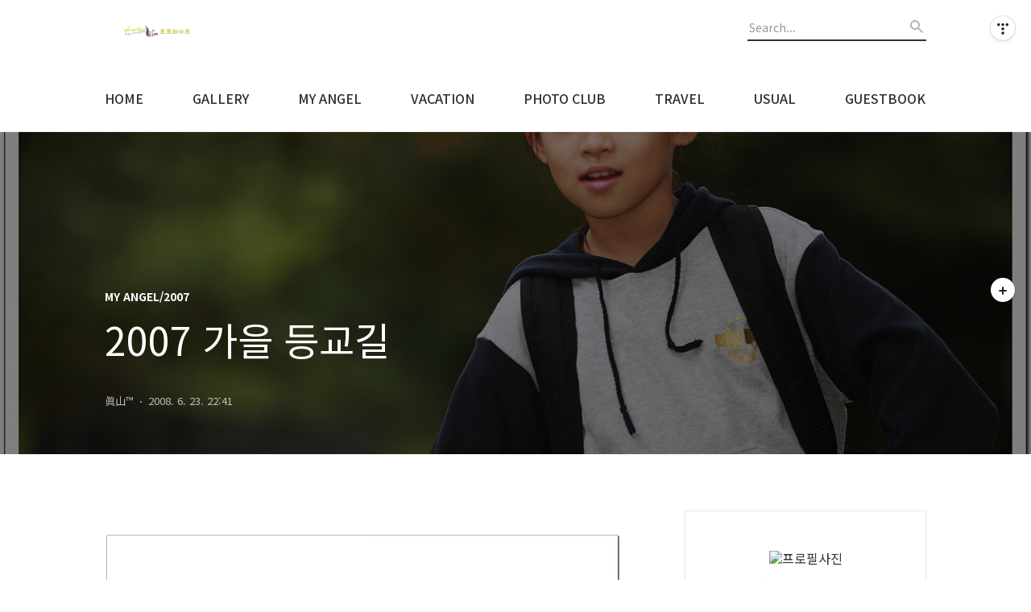

--- FILE ---
content_type: text/html;charset=UTF-8
request_url: https://www.angelnf4.com/289
body_size: 61952
content:
<!DOCTYPE html>
<html lang="ko">

                                                                                <head>
                <script type="text/javascript">if (!window.T) { window.T = {} }
window.T.config = {"TOP_SSL_URL":"https://www.tistory.com","PREVIEW":false,"ROLE":"guest","PREV_PAGE":"","NEXT_PAGE":"","BLOG":{"id":204680,"name":"bartan98","title":"Angel &amp; f4's Story in Photo","isDormancy":false,"nickName":"眞山&trade;","status":"open","profileStatus":"normal"},"NEED_COMMENT_LOGIN":false,"COMMENT_LOGIN_CONFIRM_MESSAGE":"","LOGIN_URL":"https://www.tistory.com/auth/login/?redirectUrl=https://www.angelnf4.com/289","DEFAULT_URL":"https://www.angelnf4.com","USER":{"name":null,"homepage":null,"id":0,"profileImage":null},"SUBSCRIPTION":{"status":"none","isConnected":false,"isPending":false,"isWait":false,"isProcessing":false,"isNone":true},"IS_LOGIN":false,"HAS_BLOG":false,"IS_SUPPORT":false,"IS_SCRAPABLE":false,"TOP_URL":"http://www.tistory.com","JOIN_URL":"https://www.tistory.com/member/join","PHASE":"prod","ROLE_GROUP":"visitor"};
window.T.entryInfo = {"entryId":289,"isAuthor":false,"categoryId":127256,"categoryLabel":"MY ANGEL/2007"};
window.appInfo = {"domain":"tistory.com","topUrl":"https://www.tistory.com","loginUrl":"https://www.tistory.com/auth/login","logoutUrl":"https://www.tistory.com/auth/logout"};
window.initData = {};

window.TistoryBlog = {
    basePath: "",
    url: "https://www.angelnf4.com",
    tistoryUrl: "https://bartan98.tistory.com",
    manageUrl: "https://bartan98.tistory.com/manage",
    token: "41d/KhbIpKJRjLp/uNUQYKGvhm/dF0dg//O4ark6iLFCO8AmRGEgFDg7J9RIOVea"
};
var servicePath = "";
var blogURL = "";</script>

                
                
                
                        <!-- BusinessLicenseInfo - START -->
        
            <link href="https://tistory1.daumcdn.net/tistory_admin/userblog/userblog-cde9d36aec7e84ae93a8d174e60094b0d62bc542/static/plugin/BusinessLicenseInfo/style.css" rel="stylesheet" type="text/css"/>

            <script>function switchFold(entryId) {
    var businessLayer = document.getElementById("businessInfoLayer_" + entryId);

    if (businessLayer) {
        if (businessLayer.className.indexOf("unfold_license") > 0) {
            businessLayer.className = "business_license_layer";
        } else {
            businessLayer.className = "business_license_layer unfold_license";
        }
    }
}
</script>

        
        <!-- BusinessLicenseInfo - END -->
        <!-- DaumShow - START -->
        <style type="text/css">#daumSearchBox {
    height: 21px;
    background-image: url(//i1.daumcdn.net/imgsrc.search/search_all/show/tistory/plugin/bg_search2_2.gif);
    margin: 5px auto;
    padding: 0;
}

#daumSearchBox input {
    background: none;
    margin: 0;
    padding: 0;
    border: 0;
}

#daumSearchBox #daumLogo {
    width: 34px;
    height: 21px;
    float: left;
    margin-right: 5px;
    background-image: url(//i1.daumcdn.net/img-media/tistory/img/bg_search1_2_2010ci.gif);
}

#daumSearchBox #show_q {
    background-color: transparent;
    border: none;
    font: 12px Gulim, Sans-serif;
    color: #555;
    margin-top: 4px;
    margin-right: 15px;
    float: left;
}

#daumSearchBox #show_btn {
    background-image: url(//i1.daumcdn.net/imgsrc.search/search_all/show/tistory/plugin/bt_search_2.gif);
    width: 37px;
    height: 21px;
    float: left;
    margin: 0;
    cursor: pointer;
    text-indent: -1000em;
}
</style>

        <!-- DaumShow - END -->

<!-- PreventCopyContents - START -->
<meta content="no" http-equiv="imagetoolbar"/>

<!-- PreventCopyContents - END -->

<!-- System - START -->

<!-- System - END -->

        <!-- TistoryProfileLayer - START -->
        <link href="https://tistory1.daumcdn.net/tistory_admin/userblog/userblog-cde9d36aec7e84ae93a8d174e60094b0d62bc542/static/plugin/TistoryProfileLayer/style.css" rel="stylesheet" type="text/css"/>
<script type="text/javascript" src="https://tistory1.daumcdn.net/tistory_admin/userblog/userblog-cde9d36aec7e84ae93a8d174e60094b0d62bc542/static/plugin/TistoryProfileLayer/script.js"></script>

        <!-- TistoryProfileLayer - END -->

                
                <meta http-equiv="X-UA-Compatible" content="IE=Edge">
<meta name="format-detection" content="telephone=no">
<script src="//t1.daumcdn.net/tistory_admin/lib/jquery/jquery-3.5.1.min.js" integrity="sha256-9/aliU8dGd2tb6OSsuzixeV4y/faTqgFtohetphbbj0=" crossorigin="anonymous"></script>
<script type="text/javascript" src="//t1.daumcdn.net/tiara/js/v1/tiara-1.2.0.min.js"></script><meta name="referrer" content="always"/>
<meta name="google-adsense-platform-account" content="ca-host-pub-9691043933427338"/>
<meta name="google-adsense-platform-domain" content="tistory.com"/>
<meta name="description" content=""/>
<meta property="og:type" content="article"/>
<meta property="og:url" content="https://www.angelnf4.com/289"/>
<meta property="og.article.author" content="眞山™"/>
<meta property="og:site_name" content="Angel &amp; f4's Story in Photo"/>
<meta property="og:title" content="2007 가을 등교길"/>
<meta name="by" content="眞山™"/>
<meta property="og:description" content=""/>
<meta property="og:image" content="https://img1.daumcdn.net/thumb/R800x0/?scode=mtistory2&fname=https%3A%2F%2Ft1.daumcdn.net%2Ftistoryfile%2Ffs8%2F32_tistory_2008_06_23_22_48_485fa9bee07b5%3Foriginal"/>
<meta name="twitter:card" content="summary_large_image"/>
<meta name="twitter:site" content="@TISTORY"/>
<meta name="twitter:title" content="2007 가을 등교길"/>
<meta name="twitter:description" content=""/>
<meta property="twitter:image" content="https://img1.daumcdn.net/thumb/R800x0/?scode=mtistory2&fname=https%3A%2F%2Ft1.daumcdn.net%2Ftistoryfile%2Ffs8%2F32_tistory_2008_06_23_22_48_485fa9bee07b5%3Foriginal"/>
<meta content="https://www.angelnf4.com/289" property="dg:plink" content="https://www.angelnf4.com/289"/>
<meta name="plink"/>
<meta name="title" content="2007 가을 등교길"/>
<meta name="article:media_name" content="Angel &amp; f4's Story in Photo"/>
<meta property="article:mobile_url" content="https://www.angelnf4.com/m/289"/>
<meta property="article:pc_url" content="https://www.angelnf4.com/289"/>
<meta property="article:mobile_view_url" content="https://bartan98.tistory.com/m/289"/>
<meta property="article:pc_view_url" content="https://bartan98.tistory.com/289"/>
<meta property="article:talk_channel_view_url" content="https://www.angelnf4.com/m/289"/>
<meta property="article:pc_service_home" content="https://www.tistory.com"/>
<meta property="article:mobile_service_home" content="https://www.tistory.com/m"/>
<meta property="article:txid" content="204680_289"/>
<meta property="article:published_time" content="2008-06-23T22:41:42+09:00"/>
<meta property="og:regDate" content="20080623104142"/>
<meta property="article:modified_time" content="2009-06-22T10:23:39+09:00"/>
<script type="module" src="https://tistory1.daumcdn.net/tistory_admin/userblog/userblog-cde9d36aec7e84ae93a8d174e60094b0d62bc542/static/pc/dist/index.js" defer=""></script>
<script type="text/javascript" src="https://tistory1.daumcdn.net/tistory_admin/userblog/userblog-cde9d36aec7e84ae93a8d174e60094b0d62bc542/static/pc/dist/index-legacy.js" defer="" nomodule="true"></script>
<script type="text/javascript" src="https://tistory1.daumcdn.net/tistory_admin/userblog/userblog-cde9d36aec7e84ae93a8d174e60094b0d62bc542/static/pc/dist/polyfills-legacy.js" defer="" nomodule="true"></script>
<link rel="icon" sizes="any" href="https://t1.daumcdn.net/tistory_admin/favicon/tistory_favicon_32x32.ico"/>
<link rel="icon" type="image/svg+xml" href="https://t1.daumcdn.net/tistory_admin/top_v2/bi-tistory-favicon.svg"/>
<link rel="apple-touch-icon" href="https://t1.daumcdn.net/tistory_admin/top_v2/tistory-apple-touch-favicon.png"/>
<link rel="stylesheet" type="text/css" href="https://t1.daumcdn.net/tistory_admin/www/style/font.css"/>
<link rel="stylesheet" type="text/css" href="https://tistory1.daumcdn.net/tistory_admin/userblog/userblog-cde9d36aec7e84ae93a8d174e60094b0d62bc542/static/style/content.css"/>
<link rel="stylesheet" type="text/css" href="https://tistory1.daumcdn.net/tistory_admin/userblog/userblog-cde9d36aec7e84ae93a8d174e60094b0d62bc542/static/pc/dist/index.css"/>
<script type="text/javascript">(function() {
    var tjQuery = jQuery.noConflict(true);
    window.tjQuery = tjQuery;
    window.orgjQuery = window.jQuery; window.jQuery = tjQuery;
    window.jQuery = window.orgjQuery; delete window.orgjQuery;
})()</script>
<script type="text/javascript" src="https://tistory1.daumcdn.net/tistory_admin/userblog/userblog-cde9d36aec7e84ae93a8d174e60094b0d62bc542/static/script/base.js"></script>
<script type="text/javascript" src="//developers.kakao.com/sdk/js/kakao.min.js"></script>

                
  <title>2007 가을 등교길</title>
  <meta name="title" content="2007 가을 등교길 :: Angel &amp; f4's Story in Photo" />
  <meta name="description" Content="딸과 함께하는 사진속 이야기" />
  <meta charset="utf-8" />
  <meta name="viewport" content="width=device-width, height=device-height, initial-scale=1, minimum-scale=1.0, maximum-scale=1.0" />
  <meta http-equiv="X-UA-Compatible" content="IE=edge, chrome=1" />
  <link rel="alternate" type="application/rss+xml" title="Angel &amp; f4's Story in Photo" href="https://bartan98.tistory.com/rss" />
  <link rel="shortcut icon" href="https://www.angelnf4.com/favicon.ico" />
  <link rel="stylesheet" href="//cdn.jsdelivr.net/npm/xeicon@2.3.3/xeicon.min.css">
  <link rel="stylesheet" href="https://fonts.googleapis.com/css?family=Noto+Sans+KR:400,500,700&amp;subset=korean">
  <link rel="stylesheet" href="https://tistory1.daumcdn.net/tistory/204680/skin/style.css?_version_=1649056665" />
  <script src="//t1.daumcdn.net/tistory_admin/lib/jquery/jquery-1.12.4.min.js"></script>
  <script src="//t1.daumcdn.net/tistory_admin/assets/skin/common/vh-check.min.js"></script>
  <script src="https://tistory1.daumcdn.net/tistory/204680/skin/images/common.js?_version_=1649056665" defer></script>
  <script> (function () { var test = vhCheck();}()); </script>

                
                
                <style type="text/css">.another_category {
    border: 1px solid #E5E5E5;
    padding: 10px 10px 5px;
    margin: 10px 0;
    clear: both;
}

.another_category h4 {
    font-size: 12px !important;
    margin: 0 !important;
    border-bottom: 1px solid #E5E5E5 !important;
    padding: 2px 0 6px !important;
}

.another_category h4 a {
    font-weight: bold !important;
}

.another_category table {
    table-layout: fixed;
    border-collapse: collapse;
    width: 100% !important;
    margin-top: 10px !important;
}

* html .another_category table {
    width: auto !important;
}

*:first-child + html .another_category table {
    width: auto !important;
}

.another_category th, .another_category td {
    padding: 0 0 4px !important;
}

.another_category th {
    text-align: left;
    font-size: 12px !important;
    font-weight: normal;
    word-break: break-all;
    overflow: hidden;
    line-height: 1.5;
}

.another_category td {
    text-align: right;
    width: 80px;
    font-size: 11px;
}

.another_category th a {
    font-weight: normal;
    text-decoration: none;
    border: none !important;
}

.another_category th a.current {
    font-weight: bold;
    text-decoration: none !important;
    border-bottom: 1px solid !important;
}

.another_category th span {
    font-weight: normal;
    text-decoration: none;
    font: 10px Tahoma, Sans-serif;
    border: none !important;
}

.another_category_color_gray, .another_category_color_gray h4 {
    border-color: #E5E5E5 !important;
}

.another_category_color_gray * {
    color: #909090 !important;
}

.another_category_color_gray th a.current {
    border-color: #909090 !important;
}

.another_category_color_gray h4, .another_category_color_gray h4 a {
    color: #737373 !important;
}

.another_category_color_red, .another_category_color_red h4 {
    border-color: #F6D4D3 !important;
}

.another_category_color_red * {
    color: #E86869 !important;
}

.another_category_color_red th a.current {
    border-color: #E86869 !important;
}

.another_category_color_red h4, .another_category_color_red h4 a {
    color: #ED0908 !important;
}

.another_category_color_green, .another_category_color_green h4 {
    border-color: #CCE7C8 !important;
}

.another_category_color_green * {
    color: #64C05B !important;
}

.another_category_color_green th a.current {
    border-color: #64C05B !important;
}

.another_category_color_green h4, .another_category_color_green h4 a {
    color: #3EA731 !important;
}

.another_category_color_blue, .another_category_color_blue h4 {
    border-color: #C8DAF2 !important;
}

.another_category_color_blue * {
    color: #477FD6 !important;
}

.another_category_color_blue th a.current {
    border-color: #477FD6 !important;
}

.another_category_color_blue h4, .another_category_color_blue h4 a {
    color: #1960CA !important;
}

.another_category_color_violet, .another_category_color_violet h4 {
    border-color: #E1CEEC !important;
}

.another_category_color_violet * {
    color: #9D64C5 !important;
}

.another_category_color_violet th a.current {
    border-color: #9D64C5 !important;
}

.another_category_color_violet h4, .another_category_color_violet h4 a {
    color: #7E2CB5 !important;
}
</style>

                
                <link rel="stylesheet" type="text/css" href="https://tistory1.daumcdn.net/tistory_admin/userblog/userblog-cde9d36aec7e84ae93a8d174e60094b0d62bc542/static/style/revenue.css"/>
<link rel="canonical" href="https://www.angelnf4.com/289"/>

<!-- BEGIN STRUCTURED_DATA -->
<script type="application/ld+json">
    {"@context":"http://schema.org","@type":"BlogPosting","mainEntityOfPage":{"@id":"https://www.angelnf4.com/289","name":null},"url":"https://www.angelnf4.com/289","headline":"2007 가을 등교길","description":"","author":{"@type":"Person","name":"眞山&trade;","logo":null},"image":{"@type":"ImageObject","url":"https://img1.daumcdn.net/thumb/R800x0/?scode=mtistory2&fname=https%3A%2F%2Ft1.daumcdn.net%2Ftistoryfile%2Ffs8%2F32_tistory_2008_06_23_22_48_485fa9bee07b5%3Foriginal","width":"800px","height":"800px"},"datePublished":"2008-06-23T22:41:42+09:00","dateModified":"2009-06-22T10:23:39+09:00","publisher":{"@type":"Organization","name":"TISTORY","logo":{"@type":"ImageObject","url":"https://t1.daumcdn.net/tistory_admin/static/images/openGraph/opengraph.png","width":"800px","height":"800px"}}}
</script>
<!-- END STRUCTURED_DATA -->
<link rel="stylesheet" type="text/css" href="https://tistory1.daumcdn.net/tistory_admin/userblog/userblog-cde9d36aec7e84ae93a8d174e60094b0d62bc542/static/style/dialog.css"/>
<link rel="stylesheet" type="text/css" href="//t1.daumcdn.net/tistory_admin/www/style/top/font.css"/>
<link rel="stylesheet" type="text/css" href="https://tistory1.daumcdn.net/tistory_admin/userblog/userblog-cde9d36aec7e84ae93a8d174e60094b0d62bc542/static/style/postBtn.css"/>
<link rel="stylesheet" type="text/css" href="https://tistory1.daumcdn.net/tistory_admin/userblog/userblog-cde9d36aec7e84ae93a8d174e60094b0d62bc542/static/style/tistory.css"/>
<script type="text/javascript" src="https://tistory1.daumcdn.net/tistory_admin/userblog/userblog-cde9d36aec7e84ae93a8d174e60094b0d62bc542/static/script/common.js"></script>
<script type="text/javascript" src="https://tistory1.daumcdn.net/tistory_admin/userblog/userblog-cde9d36aec7e84ae93a8d174e60094b0d62bc542/static/script/odyssey.js"></script>

                
                </head>


                                                <body id="tt-body-page" class="headerslogundisplayoff headerbannerdisplayon listmorenumber listmorebuttonmobile  use-slogan-wrp use-menu-topnavmenu-wrp">
                
                
                

  
    <!-- 사이드바 서랍형일때 wrap-right / wrap-drawer -->
    <div id="wrap" class="wrap-right">

      <!-- header -->
      <header class="header">
				<div class="line-bottom display-none"></div>
        <!-- inner-header -->
        <div class="inner-header slogun-use topnavmenu">

          <div class="box-header">
            <h1 class="title-logo">
              <a href="https://www.angelnf4.com/" title="Angel &amp; f4's Story in Photo" class="link_logo">
                
                  <img src="https://tistory1.daumcdn.net/tistory/204680/skinSetting/4a5a03fb083140959829cf5828f8c052" class="img_logo" alt="Angel &amp; f4's Story in Photo">
                
                
              </a>
            </h1>

            <!-- search-bar for PC -->
						<div class="util use-top">
							<div class="search">
							<input class="searchInput" type="text" name="search" value="" placeholder="Search..." onkeypress="if (event.keyCode == 13) { requestSearch('.util.use-top .searchInput') }"/>
							</div>
						</div>


          </div>

          <!-- area-align -->
          <div class="area-align">

            
              <!-- area-slogan -->
              <div class="area-slogun topnavmenu slogunmobileoff">
                <strong>Angel & f4&#39;s Story in Photo</strong>
                
              </div>
              <!-- // area-slogan -->
            

            <!-- area-gnb -->
            <div class="area-gnb">
              <nav class="topnavmenu">
                <ul>
  <li class="t_menu_link_1 first"><a href="https://www.angelnf4.com/" target="">HOME</a></li>
  <li class="t_menu_link_2"><a href="https://www.angelnf4.com/category/GALLERY" target="">GALLERY</a></li>
  <li class="t_menu_link_3"><a href="https://www.angelnf4.com/category/MY%20ANGEL" target="">MY ANGEL</a></li>
  <li class="t_menu_link_4"><a href="http://www.angelnf4.com/category/VACATION" target="">VACATION</a></li>
  <li class="t_menu_link_5"><a href="https://www.angelnf4.com/category/PHOTO%20CLUB" target="">PHOTO CLUB</a></li>
  <li class="t_menu_link_6"><a href="https://www.angelnf4.com/category/TRAVEL" target="">TRAVEL</a></li>
  <li class="t_menu_link_7"><a href="https://www.angelnf4.com/category/USUAL" target="">USUAL</a></li>
  <li class="t_menu_link_8 last"><a href="https://bartan98.tistory.com/guestbook" target="">GUESTBOOK</a></li>
</ul>
              </nav>
            </div>

            <button type="button" class="button-menu">
              <svg xmlns="//www.w3.org/2000/svg" width="20" height="14" viewBox="0 0 20 14">
                <path fill="#333" fill-rule="evenodd" d="M0 0h20v2H0V0zm0 6h20v2H0V6zm0 6h20v2H0v-2z" />
              </svg>
            </button>

            

          </div>
          <!-- // area-align -->

        </div>
        <!-- // inner-header -->

      </header>
      <!-- // header -->

      

      <!-- container -->
      <div id="container">

        <main class="main">

          <!-- area-main -->
          <div class="area-main">

            <!-- s_list / 카테고리, 검색 리스트 -->
            <div class="area-common" >
							
            </div>
            <!-- // s_list / 카테고리, 검색 리스트 -->

            <!-- area-view / 뷰페이지 및 기본 영역 -->
            <div class="area-view">
              <!-- s_article_rep -->
                
      

  <!-- s_permalink_article_rep / 뷰페이지 -->
  
    <!-- 이미지가 없는 경우 article-header-noimg -->
    <div class="article-header" thumbnail="https://img1.daumcdn.net/thumb/R1440x0/?scode=mtistory2&fname=https%3A%2F%2Ft1.daumcdn.net%2Ftistoryfile%2Ffs8%2F32_tistory_2008_06_23_22_48_485fa9bee07b5%3Foriginal" style="background-image:url('')">
      <div class="inner-header">
        <div class="box-meta">
          <p class="category">MY ANGEL/2007</p>
          <h2 class="title-article">2007 가을 등교길</h2>
          <div class="box-info">
            <span class="writer">眞山&trade;</span>
            <span class="date">2008. 6. 23. 22:41</span>
          </div>
        </div>
      </div>
    </div>

    <!-- 에디터 영역 -->
    <div class="article-view">
                  <!-- System - START -->

<!-- System - END -->

            <div class="contents_style"><P><div class="imageblock center" style="text-align: center; clear: both;"><img src="https://t1.daumcdn.net/tistoryfile/fs8/32_tistory_2008_06_23_22_48_485fa9bee07b5?original" style="max-width: 100%; height: auto;" srcset="https://img1.daumcdn.net/thumb/R1280x0/?scode=mtistory2&fname=https%3A%2F%2Ft1.daumcdn.net%2Ftistoryfile%2Ffs8%2F32_tistory_2008_06_23_22_48_485fa9bee07b5%3Foriginal" width="1220" height="1220" alt="사용자 삽입 이미지"/></div>
 </P><div class="imageblock center" style="text-align: center; clear: both;"><img src="https://t1.daumcdn.net/tistoryfile/fs9/30_tistory_2008_06_23_23_32_485fb414a0199?original" style="max-width: 100%; height: auto;" srcset="https://img1.daumcdn.net/thumb/R1280x0/?scode=mtistory2&fname=https%3A%2F%2Ft1.daumcdn.net%2Ftistoryfile%2Ffs9%2F30_tistory_2008_06_23_23_32_485fb414a0199%3Foriginal" width="1220" height="1220" alt="사용자 삽입 이미지"/></div>
<div class="imageblock center" style="text-align: center; clear: both;"><img src="https://t1.daumcdn.net/tistoryfile/fs9/14_tistory_2008_06_23_23_32_485fb415c42a4?original" style="max-width: 100%; height: auto;" srcset="https://img1.daumcdn.net/thumb/R1280x0/?scode=mtistory2&fname=https%3A%2F%2Ft1.daumcdn.net%2Ftistoryfile%2Ffs9%2F14_tistory_2008_06_23_23_32_485fb415c42a4%3Foriginal" width="1220" height="1220" alt="사용자 삽입 이미지"/></div>
<div class="imageblock center" style="text-align: center; clear: both;"><img src="https://t1.daumcdn.net/tistoryfile/fs9/5_tistory_2008_06_23_23_32_485fb4173eabc?original" style="max-width: 100%; height: auto;" srcset="https://img1.daumcdn.net/thumb/R1280x0/?scode=mtistory2&fname=https%3A%2F%2Ft1.daumcdn.net%2Ftistoryfile%2Ffs9%2F5_tistory_2008_06_23_23_32_485fb4173eabc%3Foriginal" width="1220" height="1220" alt="사용자 삽입 이미지"/></div>
<div class="imageblock center" style="text-align: center; clear: both;"><img src="https://t1.daumcdn.net/tistoryfile/fs9/1_tistory_2008_06_23_23_32_485fb4181a0e3?original" style="max-width: 100%; height: auto;" srcset="https://img1.daumcdn.net/thumb/R1280x0/?scode=mtistory2&fname=https%3A%2F%2Ft1.daumcdn.net%2Ftistoryfile%2Ffs9%2F1_tistory_2008_06_23_23_32_485fb4181a0e3%3Foriginal" width="1220" height="1220" alt="사용자 삽입 이미지"/></div>
<div class="imageblock center" style="text-align: center; clear: both;"><img src="https://t1.daumcdn.net/tistoryfile/fs7/34_tistory_2008_06_23_23_34_485fb47597b87?original" style="max-width: 100%; height: auto;" srcset="https://img1.daumcdn.net/thumb/R1280x0/?scode=mtistory2&fname=https%3A%2F%2Ft1.daumcdn.net%2Ftistoryfile%2Ffs7%2F34_tistory_2008_06_23_23_34_485fb47597b87%3Foriginal" width="1220" height="1220" alt="사용자 삽입 이미지"/></div>
<div class="imageblock center" style="text-align: center; clear: both;"><img src="https://t1.daumcdn.net/tistoryfile/fs7/2_tistory_2008_06_23_23_34_485fb477151a4?original" style="max-width: 100%; height: auto;" srcset="https://img1.daumcdn.net/thumb/R1280x0/?scode=mtistory2&fname=https%3A%2F%2Ft1.daumcdn.net%2Ftistoryfile%2Ffs7%2F2_tistory_2008_06_23_23_34_485fb477151a4%3Foriginal" width="1220" height="1220" alt="사용자 삽입 이미지"/></div>
<div class="imageblock center" style="text-align: center; clear: both;"><img src="https://t1.daumcdn.net/tistoryfile/fs7/22_tistory_2008_06_23_23_34_485fb477d28ab?original" style="max-width: 100%; height: auto;" srcset="https://img1.daumcdn.net/thumb/R1280x0/?scode=mtistory2&fname=https%3A%2F%2Ft1.daumcdn.net%2Ftistoryfile%2Ffs7%2F22_tistory_2008_06_23_23_34_485fb477d28ab%3Foriginal" width="1220" height="1220" alt="사용자 삽입 이미지"/></div>
<div class="imageblock center" style="text-align: center; clear: both;"><img src="https://t1.daumcdn.net/tistoryfile/fs7/14_tistory_2008_06_23_23_34_485fb47899414?original" style="max-width: 100%; height: auto;" srcset="https://img1.daumcdn.net/thumb/R1280x0/?scode=mtistory2&fname=https%3A%2F%2Ft1.daumcdn.net%2Ftistoryfile%2Ffs7%2F14_tistory_2008_06_23_23_34_485fb47899414%3Foriginal" width="1220" height="1220" alt="사용자 삽입 이미지"/></div>
<div class="imageblock center" style="text-align: center; clear: both;"><img src="https://t1.daumcdn.net/tistoryfile/fs7/35_tistory_2008_06_23_23_34_485fb479541c5?original" style="max-width: 100%; height: auto;" srcset="https://img1.daumcdn.net/thumb/R1280x0/?scode=mtistory2&fname=https%3A%2F%2Ft1.daumcdn.net%2Ftistoryfile%2Ffs7%2F35_tistory_2008_06_23_23_34_485fb479541c5%3Foriginal" width="1220" height="1220" alt="사용자 삽입 이미지"/></div>
<div class="imageblock center" style="text-align: center; clear: both;"><img src="https://t1.daumcdn.net/tistoryfile/fs7/27_tistory_2008_06_23_23_34_485fb47a23274?original" style="max-width: 100%; height: auto;" srcset="https://img1.daumcdn.net/thumb/R1280x0/?scode=mtistory2&fname=https%3A%2F%2Ft1.daumcdn.net%2Ftistoryfile%2Ffs7%2F27_tistory_2008_06_23_23_34_485fb47a23274%3Foriginal" width="1220" height="1220" alt="사용자 삽입 이미지"/></div>
<div class="imageblock center" style="text-align: center; clear: both;"><img src="https://t1.daumcdn.net/tistoryfile/fs7/31_tistory_2008_06_23_23_34_485fb47ad977a?original" style="max-width: 100%; height: auto;" srcset="https://img1.daumcdn.net/thumb/R1280x0/?scode=mtistory2&fname=https%3A%2F%2Ft1.daumcdn.net%2Ftistoryfile%2Ffs7%2F31_tistory_2008_06_23_23_34_485fb47ad977a%3Foriginal" width="1220" height="1220" alt="사용자 삽입 이미지"/></div>
<div class="imageblock center" style="text-align: center; clear: both;"><img src="https://t1.daumcdn.net/tistoryfile/fs7/13_tistory_2008_06_23_23_34_485fb47b9c5e9?original" style="max-width: 100%; height: auto;" srcset="https://img1.daumcdn.net/thumb/R1280x0/?scode=mtistory2&fname=https%3A%2F%2Ft1.daumcdn.net%2Ftistoryfile%2Ffs7%2F13_tistory_2008_06_23_23_34_485fb47b9c5e9%3Foriginal" width="1220" height="1220" alt="사용자 삽입 이미지"/></div>
<div class="imageblock center" style="text-align: center; clear: both;"><img src="https://t1.daumcdn.net/tistoryfile/fs7/36_tistory_2008_06_23_23_34_485fb47c5a8c9?original" style="max-width: 100%; height: auto;" srcset="https://img1.daumcdn.net/thumb/R1280x0/?scode=mtistory2&fname=https%3A%2F%2Ft1.daumcdn.net%2Ftistoryfile%2Ffs7%2F36_tistory_2008_06_23_23_34_485fb47c5a8c9%3Foriginal" width="1220" height="1220" alt="사용자 삽입 이미지"/></div>
<div class="imageblock center" style="text-align: center; clear: both;"><img src="https://t1.daumcdn.net/tistoryfile/fs7/32_tistory_2008_06_23_23_34_485fb47da7e8d?original" style="max-width: 100%; height: auto;" srcset="https://img1.daumcdn.net/thumb/R1280x0/?scode=mtistory2&fname=https%3A%2F%2Ft1.daumcdn.net%2Ftistoryfile%2Ffs7%2F32_tistory_2008_06_23_23_34_485fb47da7e8d%3Foriginal" width="1220" height="1220" alt="사용자 삽입 이미지"/></div>
<br /></div>
            <!-- System - START -->

<!-- System - END -->

                    <div class="container_postbtn #post_button_group">
  <div class="postbtn_like"><script>window.ReactionButtonType = 'reaction';
window.ReactionApiUrl = '//www.angelnf4.com/reaction';
window.ReactionReqBody = {
    entryId: 289
}</script>
<div class="wrap_btn" id="reaction-289" data-tistory-react-app="Reaction"></div><div class="wrap_btn wrap_btn_share"><button type="button" class="btn_post sns_btn btn_share" aria-expanded="false" data-thumbnail-url="https://img1.daumcdn.net/thumb/R800x0/?scode=mtistory2&amp;fname=https%3A%2F%2Ft1.daumcdn.net%2Ftistoryfile%2Ffs8%2F32_tistory_2008_06_23_22_48_485fa9bee07b5%3Foriginal" data-title="2007 가을 등교길" data-description="" data-profile-image="https://t1.daumcdn.net/cfile/tistory/1968990D4BF3D17995" data-profile-name="眞山™" data-pc-url="https://www.angelnf4.com/289" data-relative-pc-url="/289" data-blog-title="Angel &amp; f4's Story in Photo"><span class="ico_postbtn ico_share">공유하기</span></button>
  <div class="layer_post" id="tistorySnsLayer"></div>
</div><div class="wrap_btn wrap_btn_etc" data-entry-id="289" data-entry-visibility="public" data-category-visibility="public"><button type="button" class="btn_post btn_etc2" aria-expanded="false"><span class="ico_postbtn ico_etc">게시글 관리</span></button>
  <div class="layer_post" id="tistoryEtcLayer"></div>
</div></div>
<button type="button" class="btn_menu_toolbar btn_subscription #subscribe" data-blog-id="204680" data-url="https://www.angelnf4.com/289" data-device="web_pc" data-tiara-action-name="구독 버튼_클릭"><em class="txt_state"></em><strong class="txt_tool_id">Angel &amp; f4's Story in Photo</strong><span class="img_common_tistory ico_check_type1"></span></button>  <div data-tistory-react-app="SupportButton"></div>
</div>

                    <!-- PostListinCategory - START -->
<div class="another_category another_category_color_blue">
  <h4>'<a href="/category/MY%20ANGEL">MY ANGEL</a> &gt; <a href="/category/MY%20ANGEL/2007">2007</a>' 카테고리의 다른 글</h4>
  <table>
    <tr>
      <th><a href="/294">2007 허브아일랜드</a>&nbsp;&nbsp;<span>(1)</span></th>
      <td>2008.06.26</td>
    </tr>
    <tr>
      <th><a href="/293">2007 가을 남이섬</a>&nbsp;&nbsp;<span>(0)</span></th>
      <td>2008.06.26</td>
    </tr>
    <tr>
      <th><a href="/292">2007 10월 공개수업</a>&nbsp;&nbsp;<span>(0)</span></th>
      <td>2008.06.26</td>
    </tr>
    <tr>
      <th><a href="/291">2007 청평사</a>&nbsp;&nbsp;<span>(0)</span></th>
      <td>2008.06.26</td>
    </tr>
    <tr>
      <th><a href="/290">2007 친구생일파티</a>&nbsp;&nbsp;<span>(0)</span></th>
      <td>2008.06.23</td>
    </tr>
    <tr>
      <th><a href="/288">2007 덕수궁</a>&nbsp;&nbsp;<span>(0)</span></th>
      <td>2008.06.21</td>
    </tr>
    <tr>
      <th><a href="/286">2007 열공수현</a>&nbsp;&nbsp;<span>(0)</span></th>
      <td>2008.06.21</td>
    </tr>
    <tr>
      <th><a href="/284">2007 경복궁</a>&nbsp;&nbsp;<span>(0)</span></th>
      <td>2008.06.19</td>
    </tr>
    <tr>
      <th><a href="/283">2007 인라인스케이트</a>&nbsp;&nbsp;<span>(0)</span></th>
      <td>2008.06.19</td>
    </tr>
    <tr>
      <th><a href="/282">2007 등교길</a>&nbsp;&nbsp;<span>(0)</span></th>
      <td>2008.06.18</td>
    </tr>
  </table>
</div>

<!-- PostListinCategory - END -->

    </div>

    <!-- article-footer -->
    <div class="article-footer">

      

      <div class="article-page">
        <h3 class="title-footer">'MY ANGEL/2007'의 다른글</h3>
        <ul>
          <li>
            
          </li>
          <li><span>현재글</span><strong>2007 가을 등교길</strong></li>
          <li>
            
          </li>
        </ul>
      </div>

      
        <!-- article-related -->
        <div class="article-related">
          <h3 class="title-footer">관련글</h3>
          <ul class="list-related">
            
              <li class="item-related">
                <a href="/291?category=127256" class="link-related">
                  <span class="thumnail" style="background-image:url('https://img1.daumcdn.net/thumb/R750x0/?scode=mtistory2&fname=https%3A%2F%2Ft1.daumcdn.net%2Ftistoryfile%2Ffs16%2F18_tistory_2010_07_11_19_06_4c3997bf4ae70%3Foriginal')"></span>
                  <div class="box_content">
                    <strong>2007 청평사</strong>
                    <span class="date">2008.06.26</span>
                  </div>
                </a>
              </li>
            
              <li class="item-related">
                <a href="/290?category=127256" class="link-related">
                  <span class="thumnail" style="background-image:url('https://img1.daumcdn.net/thumb/R750x0/?scode=mtistory2&fname=https%3A%2F%2Ft1.daumcdn.net%2Ftistoryfile%2Ffs16%2F3_tistory_2010_07_11_19_14_4c3999942e7ec%3Foriginal')"></span>
                  <div class="box_content">
                    <strong>2007 친구생일파티</strong>
                    <span class="date">2008.06.23</span>
                  </div>
                </a>
              </li>
            
              <li class="item-related">
                <a href="/288?category=127256" class="link-related">
                  <span class="thumnail" style="background-image:url('https://img1.daumcdn.net/thumb/R750x0/?scode=mtistory2&fname=https%3A%2F%2Ft1.daumcdn.net%2Ftistoryfile%2Ffs9%2F7_tistory_2008_06_21_13_16_485c80b3adddf%3Foriginal')"></span>
                  <div class="box_content">
                    <strong>2007 덕수궁</strong>
                    <span class="date">2008.06.21</span>
                  </div>
                </a>
              </li>
            
              <li class="item-related">
                <a href="/286?category=127256" class="link-related">
                  <span class="thumnail" style="background-image:url('https://img1.daumcdn.net/thumb/R750x0/?scode=mtistory2&fname=https%3A%2F%2Ft1.daumcdn.net%2Ftistoryfile%2Ffs8%2F29_tistory_2008_06_21_11_55_485c6d8f399b7%3Foriginal')"></span>
                  <div class="box_content">
                    <strong>2007 열공수현</strong>
                    <span class="date">2008.06.21</span>
                  </div>
                </a>
              </li>
            
          </ul>
        </div>
        <!-- // article-related -->
      

      <!-- article-reply -->
      <div class="article-reply">

        <div class="box-total">
          <a href="#rp" onclick="">댓글 <span></span></a>
        </div>

        <div data-tistory-react-app="Namecard"></div>

      </div>
      <!-- // article-reply -->

    </div>
    <!-- // article-footer -->

  

      
  
              <!-- // s_article_rep -->

              <!-- s_article_protected / 개별 보호글 페이지 -->
              
              <!-- // s_article_protected -->

              <!-- s_page_rep -->
              
              <!-- // s_page_rep -->

              <!-- s_notice_rep / 개별 공지사항 페이지 -->
							

              <!-- // s_notice_rep -->

              <!-- s_tag / 개별 태그 페이지-->
              
              <!-- // s_tag -->

              <!-- s_local / 개별 위치로그 페이지 -->
              
              <!-- // s_local -->

              <!-- s_guest  / 개별 방명록 페이지 -->
              
              <!-- // s_guest -->

              <!-- s_paging -->
              
              <!-- // s_paging -->

            </div>
            <!-- area-view -->

            <!-- s_cover_group / 커버 리스트 -->
            
            <!-- // s_cover_group -->

          </div>
          <!-- // area-main -->

          <!-- aside -->
          <aside class="area-aside">
            <!-- sidebar 01 -->
            
                <!-- 프로필 -->
								<div class="box-profile " style="background-image:url('');">
									<div class="inner-box">
										<img src="https://t1.daumcdn.net/cfile/tistory/1968990D4BF3D17995" class="img-profile" alt="프로필사진">
										<p class="text-profile">딸과 함께하는 사진속 이야기</p>
										<!-- <button type="button" class="button-subscription">구독하기</button> -->
										<div class="box-sns">
											
											
											
											
										</div>
									</div>
								</div>
              

            <!-- sidebar 02 -->
            
                <!-- 최근글과 인기글-->
                <div class="box-recent">
                  <h3 class="title-sidebar blind">최근글과 인기글</h3>
                  <ul class="tab-recent">
                    <li class="tab-button recent_button on"><a class="tab-button" href="#" onclick="return false;">최근글</a></li>
                    <li class="tab-button sidebar_button"><a class="tab-button" href="#" onclick="return false;">인기글</a></li>
                  </ul>
                  <ul class="list-recent">
                    
                  </ul>

                  <ul class="list-recent list-tab" style="display: none">
                    
                  </ul>
                </div>
              
                
                  <!-- 카테고리 메뉴 -->
                  <div class="box-category box-category-2depth">
                    <nav>
                      <ul class="tt_category"><li class=""><a href="/category" class="link_tit"> f4&trade; PHOTO GALLERY <span class="c_cnt">(755)</span> </a>
  <ul class="category_list"><li class=""><a href="/category/MY%20ANGEL" class="link_item"> MY ANGEL <span class="c_cnt">(67)</span> </a>
  <ul class="sub_category_list"><li class=""><a href="/category/MY%20ANGEL/2003" class="link_sub_item"> 2003 <span class="c_cnt">(7)</span> </a></li>
<li class=""><a href="/category/MY%20ANGEL/2004" class="link_sub_item"> 2004 <span class="c_cnt">(3)</span> </a></li>
<li class=""><a href="/category/MY%20ANGEL/2005" class="link_sub_item"> 2005 <span class="c_cnt">(12)</span> </a></li>
<li class=""><a href="/category/MY%20ANGEL/2007" class="link_sub_item"> 2007 <span class="c_cnt">(23)</span> </a></li>
<li class=""><a href="/category/MY%20ANGEL/2006" class="link_sub_item"> 2006 <span class="c_cnt">(7)</span> </a></li>
<li class=""><a href="/category/MY%20ANGEL/2008" class="link_sub_item"> 2008 <span class="c_cnt">(10)</span> </a></li>
<li class=""><a href="/category/MY%20ANGEL/2009" class="link_sub_item"> 2009 <span class="c_cnt">(1)</span> </a></li>
<li class=""><a href="/category/MY%20ANGEL/2013" class="link_sub_item"> 2013 <span class="c_cnt">(0)</span> </a></li>
<li class=""><a href="/category/MY%20ANGEL/2010" class="link_sub_item"> 2010 <span class="c_cnt">(0)</span> </a></li>
<li class=""><a href="/category/MY%20ANGEL/2011" class="link_sub_item"> 2011 <span class="c_cnt">(0)</span> </a></li>
<li class=""><a href="/category/MY%20ANGEL/2014" class="link_sub_item"> 2014 <span class="c_cnt">(0)</span> </a></li>
<li class=""><a href="/category/MY%20ANGEL/2015" class="link_sub_item"> 2015 <span class="c_cnt">(0)</span> </a></li>
<li class=""><a href="/category/MY%20ANGEL/2012" class="link_sub_item"> 2012 <span class="c_cnt">(0)</span> </a></li>
<li class=""><a href="/category/MY%20ANGEL/2016" class="link_sub_item"> 2016 <span class="c_cnt">(1)</span> </a></li>
<li class=""><a href="/category/MY%20ANGEL/2022" class="link_sub_item"> 2022 <span class="c_cnt">(1)</span> </a></li>
<li class=""><a href="/category/MY%20ANGEL/2017" class="link_sub_item"> 2017 <span class="c_cnt">(0)</span> </a></li>
<li class=""><a href="/category/MY%20ANGEL/2023" class="link_sub_item"> 2023 <span class="c_cnt">(2)</span> </a></li>
<li class=""><a href="/category/MY%20ANGEL/2024" class="link_sub_item"> 2024 <span class="c_cnt">(0)</span> </a></li>
</ul>
</li>
<li class=""><a href="/category/PROFILE" class="link_item"> PROFILE <span class="c_cnt">(0)</span> </a></li>
<li class=""><a href="/category/GALLERY" class="link_item"> GALLERY <span class="c_cnt">(291)</span> </a>
  <ul class="sub_category_list"><li class=""><a href="/category/GALLERY/LANDSCAPE" class="link_sub_item"> LANDSCAPE <span class="c_cnt">(246)</span> </a></li>
<li class=""><a href="/category/GALLERY/PORTRAIT" class="link_sub_item"> PORTRAIT <span class="c_cnt">(15)</span> </a></li>
<li class=""><a href="/category/GALLERY/SNAP%20SHOT" class="link_sub_item"> SNAP SHOT <span class="c_cnt">(26)</span> </a></li>
<li class=""><a href="/category/GALLERY/MACRO" class="link_sub_item"> MACRO <span class="c_cnt">(1)</span> </a></li>
<li class=""><a href="/category/GALLERY/PROFILE" class="link_sub_item"> PROFILE <span class="c_cnt">(1)</span> </a></li>
</ul>
</li>
<li class=""><a href="/category/VACATION" class="link_item"> VACATION <span class="c_cnt">(183)</span> </a>
  <ul class="sub_category_list"><li class=""><a href="/category/VACATION/2004" class="link_sub_item"> 2004 <span class="c_cnt">(4)</span> </a></li>
<li class=""><a href="/category/VACATION/2005" class="link_sub_item"> 2005 <span class="c_cnt">(15)</span> </a></li>
<li class=""><a href="/category/VACATION/2006" class="link_sub_item"> 2006 <span class="c_cnt">(23)</span> </a></li>
<li class=""><a href="/category/VACATION/2007" class="link_sub_item"> 2007 <span class="c_cnt">(33)</span> </a></li>
<li class=""><a href="/category/VACATION/2008" class="link_sub_item"> 2008 <span class="c_cnt">(3)</span> </a></li>
<li class=""><a href="/category/VACATION/2009" class="link_sub_item"> 2009 <span class="c_cnt">(0)</span> </a></li>
<li class=""><a href="/category/VACATION/2010" class="link_sub_item"> 2010 <span class="c_cnt">(0)</span> </a></li>
<li class=""><a href="/category/VACATION/2011" class="link_sub_item"> 2011 <span class="c_cnt">(0)</span> </a></li>
<li class=""><a href="/category/VACATION/2012" class="link_sub_item"> 2012 <span class="c_cnt">(0)</span> </a></li>
<li class=""><a href="/category/VACATION/2013" class="link_sub_item"> 2013 <span class="c_cnt">(0)</span> </a></li>
<li class=""><a href="/category/VACATION/2014" class="link_sub_item"> 2014 <span class="c_cnt">(0)</span> </a></li>
<li class=""><a href="/category/VACATION/2015" class="link_sub_item"> 2015 <span class="c_cnt">(0)</span> </a></li>
<li class=""><a href="/category/VACATION/2016%20US" class="link_sub_item"> 2016 US <span class="c_cnt">(1)</span> </a></li>
<li class=""><a href="/category/VACATION/2017%20UK" class="link_sub_item"> 2017 UK <span class="c_cnt">(25)</span> </a></li>
<li class=""><a href="/category/VACATION/2017%20Singapore" class="link_sub_item"> 2017 Singapore <span class="c_cnt">(4)</span> </a></li>
<li class=""><a href="/category/VACATION/2017%20Okinawa" class="link_sub_item"> 2017 Okinawa <span class="c_cnt">(4)</span> </a></li>
<li class=""><a href="/category/VACATION/2017%20Philippines" class="link_sub_item"> 2017 Philippines <span class="c_cnt">(1)</span> </a></li>
<li class=""><a href="/category/VACATION/2018%20Philippines" class="link_sub_item"> 2018 Philippines <span class="c_cnt">(4)</span> </a></li>
<li class=""><a href="/category/VACATION/2018%20India" class="link_sub_item"> 2018 India <span class="c_cnt">(22)</span> </a></li>
<li class=""><a href="/category/VACATION/2019%20Philippines" class="link_sub_item"> 2019 Philippines <span class="c_cnt">(5)</span> </a></li>
<li class=""><a href="/category/VACATION/2022%20Philippines" class="link_sub_item"> 2022 Philippines <span class="c_cnt">(7)</span> </a></li>
<li class=""><a href="/category/VACATION/2023%20Bohol" class="link_sub_item"> 2023 Bohol <span class="c_cnt">(4)</span> </a></li>
<li class=""><a href="/category/VACATION/2023%20Turkey" class="link_sub_item"> 2023 Turkey <span class="c_cnt">(1)</span> </a></li>
<li class=""><a href="/category/VACATION/2023%20Sipadan" class="link_sub_item"> 2023 Sipadan <span class="c_cnt">(7)</span> </a></li>
<li class=""><a href="/category/VACATION/2023%20Mindoro" class="link_sub_item"> 2023 Mindoro <span class="c_cnt">(7)</span> </a></li>
<li class=""><a href="/category/VACATION/2024%20Malapascua" class="link_sub_item"> 2024 Malapascua <span class="c_cnt">(3)</span> </a></li>
<li class=""><a href="/category/VACATION/2024%20Mindoro" class="link_sub_item"> 2024 Mindoro <span class="c_cnt">(1)</span> </a></li>
<li class=""><a href="/category/VACATION/2025%20Coron" class="link_sub_item"> 2025 Coron <span class="c_cnt">(5)</span> </a></li>
<li class=""><a href="/category/VACATION/2025%20Mindoro" class="link_sub_item"> 2025 Mindoro <span class="c_cnt">(1)</span> </a></li>
<li class=""><a href="/category/VACATION/2025%20Hong%20Kong" class="link_sub_item"> 2025 Hong Kong <span class="c_cnt">(3)</span> </a></li>
</ul>
</li>
<li class=""><a href="/category/PHOTO%20CLUB" class="link_item"> PHOTO CLUB <span class="c_cnt">(84)</span> </a>
  <ul class="sub_category_list"><li class=""><a href="/category/PHOTO%20CLUB/2007" class="link_sub_item"> 2007 <span class="c_cnt">(54)</span> </a></li>
<li class=""><a href="/category/PHOTO%20CLUB/2008" class="link_sub_item"> 2008 <span class="c_cnt">(11)</span> </a></li>
<li class=""><a href="/category/PHOTO%20CLUB/2013" class="link_sub_item"> 2013 <span class="c_cnt">(1)</span> </a></li>
<li class=""><a href="/category/PHOTO%20CLUB/2014" class="link_sub_item"> 2014 <span class="c_cnt">(5)</span> </a></li>
<li class=""><a href="/category/PHOTO%20CLUB/2015" class="link_sub_item"> 2015 <span class="c_cnt">(5)</span> </a></li>
<li class=""><a href="/category/PHOTO%20CLUB/2018" class="link_sub_item"> 2018 <span class="c_cnt">(4)</span> </a></li>
<li class=""><a href="/category/PHOTO%20CLUB/2022" class="link_sub_item"> 2022 <span class="c_cnt">(1)</span> </a></li>
<li class=""><a href="/category/PHOTO%20CLUB/2023" class="link_sub_item"> 2023 <span class="c_cnt">(2)</span> </a></li>
<li class=""><a href="/category/PHOTO%20CLUB/2024" class="link_sub_item"> 2024 <span class="c_cnt">(0)</span> </a></li>
<li class=""><a href="/category/PHOTO%20CLUB/2025" class="link_sub_item"> 2025 <span class="c_cnt">(1)</span> </a></li>
</ul>
</li>
<li class=""><a href="/category/TRAVEL" class="link_item"> TRAVEL <span class="c_cnt">(94)</span> </a>
  <ul class="sub_category_list"><li class=""><a href="/category/TRAVEL/2002" class="link_sub_item"> 2002 <span class="c_cnt">(1)</span> </a></li>
<li class=""><a href="/category/TRAVEL/2003" class="link_sub_item"> 2003 <span class="c_cnt">(10)</span> </a></li>
<li class=""><a href="/category/TRAVEL/2004" class="link_sub_item"> 2004 <span class="c_cnt">(11)</span> </a></li>
<li class=""><a href="/category/TRAVEL/2005" class="link_sub_item"> 2005 <span class="c_cnt">(13)</span> </a></li>
<li class=""><a href="/category/TRAVEL/2006" class="link_sub_item"> 2006 <span class="c_cnt">(13)</span> </a></li>
<li class=""><a href="/category/TRAVEL/2007" class="link_sub_item"> 2007 <span class="c_cnt">(31)</span> </a></li>
<li class=""><a href="/category/TRAVEL/2008" class="link_sub_item"> 2008 <span class="c_cnt">(5)</span> </a></li>
<li class=""><a href="/category/TRAVEL/2014" class="link_sub_item"> 2014 <span class="c_cnt">(2)</span> </a></li>
<li class=""><a href="/category/TRAVEL/2017" class="link_sub_item"> 2017 <span class="c_cnt">(1)</span> </a></li>
<li class=""><a href="/category/TRAVEL/2018" class="link_sub_item"> 2018 <span class="c_cnt">(3)</span> </a></li>
<li class=""><a href="/category/TRAVEL/2019" class="link_sub_item"> 2019 <span class="c_cnt">(1)</span> </a></li>
<li class=""><a href="/category/TRAVEL/2020" class="link_sub_item"> 2020 <span class="c_cnt">(2)</span> </a></li>
<li class=""><a href="/category/TRAVEL/2021" class="link_sub_item"> 2021 <span class="c_cnt">(1)</span> </a></li>
</ul>
</li>
<li class=""><a href="/category/USUAL" class="link_item"> USUAL <span class="c_cnt">(22)</span> </a>
  <ul class="sub_category_list"><li class=""><a href="/category/USUAL/2007" class="link_sub_item"> 2007 <span class="c_cnt">(6)</span> </a></li>
<li class=""><a href="/category/USUAL/2008" class="link_sub_item"> 2008 <span class="c_cnt">(6)</span> </a></li>
<li class=""><a href="/category/USUAL/2009" class="link_sub_item"> 2009 <span class="c_cnt">(3)</span> </a></li>
<li class=""><a href="/category/USUAL/2019" class="link_sub_item"> 2019 <span class="c_cnt">(5)</span> </a></li>
<li class=""><a href="/category/USUAL/2022" class="link_sub_item"> 2022 <span class="c_cnt">(1)</span> </a></li>
<li class=""><a href="/category/USUAL/2024" class="link_sub_item"> 2024 <span class="c_cnt">(1)</span> </a></li>
</ul>
</li>
<li class=""><a href="/category/MODEL" class="link_item"> MODEL <span class="c_cnt">(12)</span> </a>
  <ul class="sub_category_list"><li class=""><a href="/category/MODEL/2009" class="link_sub_item"> 2009 <span class="c_cnt">(12)</span> </a></li>
</ul>
</li>
</ul>
</li>
</ul>

                    </nav>
                  </div>
                
              
                <!-- 최근댓글 -->
                <div class="box-reply">
                  <h3 class="title-sidebar">최근댓글</h3>
                  <ul class="list-sidebar">
                    
                  </ul>
                </div>
              
                <!-- 태그 -->
                <div class="box-tag">
                  <h3 class="title-sidebar">Tag</h3>
                  <div class="box_tag">
                    
                      <a href="/tag/%EC%9E%89%EA%B8%80%EB%9E%9C%EB%93%9C" class="cloud4">잉글랜드,</a>
                    
                      <a href="/tag/%ED%95%84%EB%A6%AC%ED%95%80" class="cloud4">필리핀,</a>
                    
                      <a href="/tag/%EC%8A%A4%EC%BF%A0%EB%B2%84%EB%8B%A4%EC%9D%B4%EB%B9%99" class="cloud4">스쿠버다이빙,</a>
                    
                      <a href="/tag/%EC%9D%BC%EC%B6%9C" class="cloud2">일출,</a>
                    
                      <a href="/tag/%EB%AA%A8%EB%8D%B8" class="cloud4">모델,</a>
                    
                      <a href="/tag/%EC%9D%BC%EB%AA%B0" class="cloud4">일몰,</a>
                    
                      <a href="/tag/2009%EB%AA%A8%ED%84%B0%EC%87%BC" class="cloud4">2009모터쇼,</a>
                    
                      <a href="/tag/singapore" class="cloud4">singapore,</a>
                    
                      <a href="/tag/%EB%B4%84" class="cloud4">봄,</a>
                    
                      <a href="/tag/UK" class="cloud2">UK,</a>
                    
                      <a href="/tag/%EC%95%BC%EA%B2%BD" class="cloud4">야경,</a>
                    
                      <a href="/tag/%EC%82%AC%EC%A7%84" class="cloud1">사진,</a>
                    
                      <a href="/tag/%EB%91%90%EB%AC%BC%EB%A8%B8%EB%A6%AC" class="cloud4">두물머리,</a>
                    
                      <a href="/tag/%EB%A7%88%EB%9F%89%ED%8F%AC%EA%B5%AC" class="cloud4">마량포구,</a>
                    
                      <a href="/tag/%EC%9D%B8%EB%8F%84" class="cloud4">인도,</a>
                    
                      <a href="/tag/%EB%89%B4%EC%A7%88%EB%9E%9C%EB%93%9C" class="cloud3">뉴질랜드,</a>
                    
                      <a href="/tag/%EA%B0%80%EC%9D%84" class="cloud4">가을,</a>
                    
                      <a href="/tag/England" class="cloud4">England,</a>
                    
                      <a href="/tag/Scotland" class="cloud4">Scotland,</a>
                    
                      <a href="/tag/%EC%8B%B1%EA%B0%80%ED%8F%B4" class="cloud4">싱가폴,</a>
                    
                  </div>
                </div>
              
                <!-- 글 보관함 -->
                <div class="box-archive">
                  <h3 class="title-sidebar">Archives</h3>
                  <ul class="list-sidebar">
                    
                  </ul>
                </div>
              
                <!-- 달력 모듈-->
                <div class="box-calendar">
                  <h3 class="title-sidebar"><span class="blind">Calendar</span></h3>
                  <div class="inner-calendar"><table class="tt-calendar" cellpadding="0" cellspacing="1" style="width: 100%; table-layout: fixed">
  <caption class="cal_month"><a href="/archive/202511" title="1개월 앞의 달력을 보여줍니다.">«</a> &nbsp; <a href="/archive/202512" title="현재 달의 달력을 보여줍니다.">2025/12</a> &nbsp; <a href="/archive/202601" title="1개월 뒤의 달력을 보여줍니다.">»</a></caption>
  <thead>
    <tr>
      <th class="cal_week2">일</th>
      <th class="cal_week1">월</th>
      <th class="cal_week1">화</th>
      <th class="cal_week1">수</th>
      <th class="cal_week1">목</th>
      <th class="cal_week1">금</th>
      <th class="cal_week1">토</th>
    </tr>
  </thead>
  <tbody>
    <tr class="cal_week cal_current_week">
      <td class="cal_day1 cal_day2"> </td>
      <td class="cal_day cal_day3">1</td>
      <td class="cal_day cal_day3">2</td>
      <td class="cal_day cal_day3">3</td>
      <td class="cal_day cal_day3">4</td>
      <td class="cal_day cal_day3">5</td>
      <td class="cal_day cal_day3">6</td>
    </tr>
    <tr class="cal_week">
      <td class="cal_day cal_day3 cal_day_sunday">7</td>
      <td class="cal_day cal_day3">8</td>
      <td class="cal_day cal_day3">9</td>
      <td class="cal_day cal_day3">10</td>
      <td class="cal_day cal_day3">11</td>
      <td class="cal_day cal_day3">12</td>
      <td class="cal_day cal_day3">13</td>
    </tr>
    <tr class="cal_week">
      <td class="cal_day cal_day3 cal_day_sunday"><a href="/archive/20251214" class="cal_click">14</a></td>
      <td class="cal_day cal_day3">15</td>
      <td class="cal_day cal_day3">16</td>
      <td class="cal_day cal_day4">17</td>
      <td class="cal_day cal_day3">18</td>
      <td class="cal_day cal_day3">19</td>
      <td class="cal_day cal_day3">20</td>
    </tr>
    <tr class="cal_week">
      <td class="cal_day cal_day3 cal_day_sunday">21</td>
      <td class="cal_day cal_day3">22</td>
      <td class="cal_day cal_day3">23</td>
      <td class="cal_day cal_day3">24</td>
      <td class="cal_day cal_day3">25</td>
      <td class="cal_day cal_day3">26</td>
      <td class="cal_day cal_day3">27</td>
    </tr>
    <tr class="cal_week">
      <td class="cal_day cal_day3 cal_day_sunday">28</td>
      <td class="cal_day cal_day3">29</td>
      <td class="cal_day cal_day3">30</td>
      <td class="cal_day cal_day3">31</td>
      <td class="cal_day1 cal_day2"> </td>
      <td class="cal_day1 cal_day2"> </td>
      <td class="cal_day1 cal_day2"> </td>
    </tr>
  </tbody>
</table></div>
                </div>
              
                <!-- 공지사항 -->
                
                  <div class="box-notice">
                    <h3 class="title-sidebar">공지사항</h3>
                    <ul class="list-sidebar">
                      
                    </ul>
                  </div>
                
              
                <!-- 페이스북 트위터 플러그인 -->
                <div class="box-plugins">
                  <h3 class="title-sidebar blind">페이스북 트위터 플러그인</h3>
                  <ul class="tab-sns">
                    <li class="tab-button item-facebook on"><a class="tab-button" href="#" onclick="return false;">Facebook</a></li>
                    <li class="tab-button item-twitter"><a class="tab-button" href="#" onclick="return false;">Twitter</a></li>
                  </ul>

                  <div class="plugin-facebook">
                    <div id="fb-root"></div>
                      <script>(function(d, s, id) {
                        var js, fjs = d.getElementsByTagName(s)[0];
                        if (d.getElementById(id)) return;
                        js = d.createElement(s); js.id = id;
                        js.src = '//connect.facebook.net/ko_KR/sdk.js#xfbml=1&version=v3.2&appId=360877073936113&autoLogAppEvents=1';
                        fjs.parentNode.insertBefore(js, fjs);
                      }(document, 'script', 'facebook-jssdk'));</script>
                    <div class="fb-page" data-href="" data-tabs="timeline" data-small-header="true" data-adapt-container-width="true" data-hide-cover="true" data-show-facepile="false"><blockquote cite="" class="fb-xfbml-parse-ignore"><a href=""></a></blockquote>
                    </div>
                  </div>

                  <div class="plugin-twitter" style="display: none;">
                    <a class="twitter-timeline" href=""></a> <script async src="//platform.twitter.com/widgets.js" charset="utf-8"></script>
                  </div>
                </div>
              
                <!-- 방문자수 -->
                <div class="box-visit">
                  <h3 class="title-sidebar"><span class="blind">방문자수</span>Total</h3>
                  <p class="text-total"></p>
                  <ul>
                    <li class="item-visit">Today : </li>
                    <li class="item-visit">Yesterday : </li>
                  </ul>
                </div>
              

						<!-- search-bar for MOBILE -->
						<div class="util use-sidebar">
							<div class="search">

								<input class="searchInput" type="text" name="search" value="" placeholder="검색내용을 입력하세요." onkeypress="if (event.keyCode == 13) { requestSearch('.util.use-sidebar .searchInput') }">
							</div>
						</div>

          </aside>
          <!-- // aside -->

        </main>
        <!-- // main -->
      </div>
      <!-- // container -->

    

    <!-- footer -->
      <footer id="footer">

        <div class="inner-footer">
          <div class="box-policy">
            
            
            
          </div>
          <div>
            <p class="text-info">Copyright © Jinsan Photographer All rights reserved.</p>
            <address></address>
          </div>

          <div class="box-site">
            <button type="button" data-toggle="xe-dropdown" aria-expanded="false">관련사이트</button>
            <ul>
              
                <li class="on"><a href="https://04manimani.tistory.com" target="_blank">운정님 홈페이지</a></li>
              
                <li class="on"><a href="http://cafe.naver.com/photolifephotoclub" target="_blank">포토라이프 클럽</a></li>
              
            </ul>
          </div>
        </div>

      </footer>
      <!-- // footer -->

    </div>
    <!-- // wrap -->
  
<div class="#menubar menu_toolbar toolbar_rc">
  <h2 class="screen_out">티스토리툴바</h2>
<div class="btn_tool"><button class="btn_menu_toolbar btn_subscription  #subscribe" data-blog-id="204680" data-url="https://bartan98.tistory.com" data-device="web_pc"><strong class="txt_tool_id">Angel &amp; f4's Story in Photo</strong><em class="txt_state">구독하기</em><span class="img_common_tistory ico_check_type1"></span></button></div></div>
<div class="#menubar menu_toolbar "><div class="btn_tool btn_tool_type1" id="menubar_wrapper" data-tistory-react-app="Menubar"></div></div>
<div class="layer_tooltip">
  <div class="inner_layer_tooltip">
    <p class="desc_g"></p>
  </div>
</div>
<div id="editEntry" style="position:absolute;width:1px;height:1px;left:-100px;top:-100px"></div>


                        <!-- CallBack - START -->
        <script>                    (function () { 
                        var blogTitle = 'Angel & f4\'s Story in Photo';
                        
                        (function () {
    function isShortContents () {
        return window.getSelection().toString().length < 30;
    }
    function isCommentLink (elementID) {
        return elementID === 'commentLinkClipboardInput'
    }

    function copyWithSource (event) {
        if (isShortContents() || isCommentLink(event.target.id)) {
            return;
        }
        var range = window.getSelection().getRangeAt(0);
        var contents = range.cloneContents();
        var temp = document.createElement('div');

        temp.appendChild(contents);

        var url = document.location.href;
        var decodedUrl = decodeURI(url);
        var postfix = ' [' + blogTitle + ':티스토리]';

        event.clipboardData.setData('text/plain', temp.innerText + '\n출처: ' + decodedUrl + postfix);
        event.clipboardData.setData('text/html', '<pre data-ke-type="codeblock">' + temp.innerHTML + '</pre>' + '출처: <a href="' + url + '">' + decodedUrl + '</a>' + postfix);
        event.preventDefault();
    }

    document.addEventListener('copy', copyWithSource);
})()

                    })()</script>

        <!-- CallBack - END -->

        <!-- PreventCopyContents - START -->
        <script type="text/javascript">document.oncontextmenu = new Function ('return false');
document.ondragstart = new Function ('return false');
document.onselectstart = new Function ('return false');
document.body.style.MozUserSelect = 'none';</script>
<script type="text/javascript" src="https://tistory1.daumcdn.net/tistory_admin/userblog/userblog-cde9d36aec7e84ae93a8d174e60094b0d62bc542/static/plugin/PreventCopyContents/script.js"></script>

        <!-- PreventCopyContents - END -->

                
                <div style="margin:0; padding:0; border:none; background:none; float:none; clear:none; z-index:0"></div>
<script type="text/javascript" src="https://tistory1.daumcdn.net/tistory_admin/userblog/userblog-cde9d36aec7e84ae93a8d174e60094b0d62bc542/static/script/common.js"></script>
<script type="text/javascript">window.roosevelt_params_queue = window.roosevelt_params_queue || [{channel_id: 'dk', channel_label: '{tistory}'}]</script>
<script type="text/javascript" src="//t1.daumcdn.net/midas/rt/dk_bt/roosevelt_dk_bt.js" async="async"></script>

                
                <script>window.tiara = {"svcDomain":"user.tistory.com","section":"글뷰","trackPage":"글뷰_보기","page":"글뷰","key":"204680-289","customProps":{"userId":"0","blogId":"204680","entryId":"289","role":"guest","trackPage":"글뷰_보기","filterTarget":false},"entry":{"entryId":"289","entryTitle":"2007 가을 등교길","entryType":"POST","categoryName":"MY ANGEL/2007","categoryId":"127256","serviceCategoryName":null,"serviceCategoryId":null,"author":"202970","authorNickname":"眞山&trade;","blogNmae":"Angel &amp; f4's Story in Photo","image":"https://t1.daumcdn.net/tistoryfile/fs8/32_tistory_2008_06_23_22_48_485fa9bee07b5?original","plink":"/289","tags":[]},"kakaoAppKey":"3e6ddd834b023f24221217e370daed18","appUserId":"null","thirdProvideAgree":null}</script>
<script type="module" src="https://t1.daumcdn.net/tistory_admin/frontend/tiara/v1.0.6/index.js"></script>
<script src="https://t1.daumcdn.net/tistory_admin/frontend/tiara/v1.0.6/polyfills-legacy.js" nomodule="true" defer="true"></script>
<script src="https://t1.daumcdn.net/tistory_admin/frontend/tiara/v1.0.6/index-legacy.js" nomodule="true" defer="true"></script>

                </body>
</html>